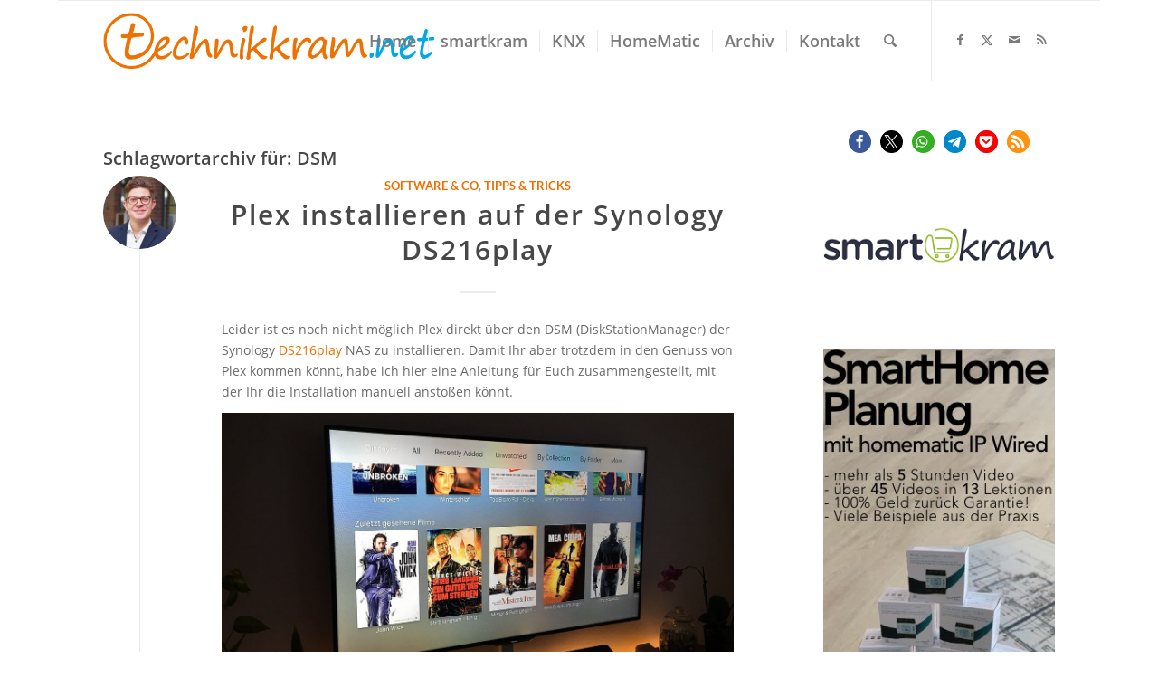

--- FILE ---
content_type: text/html; charset=utf-8
request_url: https://www.google.com/recaptcha/api2/aframe
body_size: 249
content:
<!DOCTYPE HTML><html><head><meta http-equiv="content-type" content="text/html; charset=UTF-8"></head><body><script nonce="o8SS6wq_YnQ4rGfabjmsvQ">/** Anti-fraud and anti-abuse applications only. See google.com/recaptcha */ try{var clients={'sodar':'https://pagead2.googlesyndication.com/pagead/sodar?'};window.addEventListener("message",function(a){try{if(a.source===window.parent){var b=JSON.parse(a.data);var c=clients[b['id']];if(c){var d=document.createElement('img');d.src=c+b['params']+'&rc='+(localStorage.getItem("rc::a")?sessionStorage.getItem("rc::b"):"");window.document.body.appendChild(d);sessionStorage.setItem("rc::e",parseInt(sessionStorage.getItem("rc::e")||0)+1);localStorage.setItem("rc::h",'1769205567003');}}}catch(b){}});window.parent.postMessage("_grecaptcha_ready", "*");}catch(b){}</script></body></html>